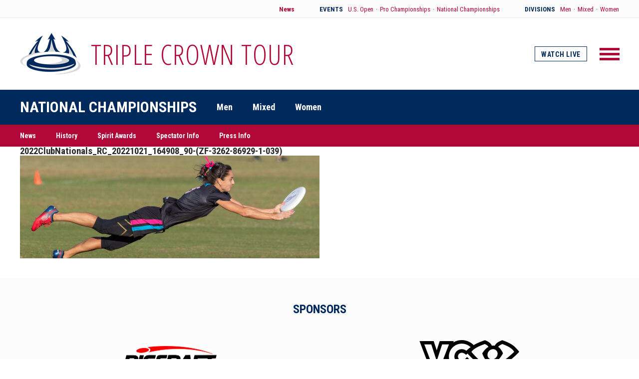

--- FILE ---
content_type: text/html; charset=UTF-8
request_url: https://tct.usaultimate.org/national-championships/women/2022clubnationals_rc_20221021_164908_90-zf-3262-86929-1-039/
body_size: 5830
content:
<!DOCTYPE html>
<html>
<head>

	<title>2022ClubNationals_RC_20221021_164908_90-(ZF-3262-86929-1-039) - Triple Crown Tour</title>

	<meta charset="utf-8" />
	<meta http-equiv="x-ua-compatible" content="ie=edge">
	<meta name="viewport" content="width=device-width, initial-scale=1.0" />
	
	<link href="https://fonts.googleapis.com/css?family=Merriweather:400,400i,700,700i|Open+Sans+Condensed:300,700|Roboto+Condensed:400,700" rel="stylesheet">
	<link rel="stylesheet" type="text/css" media="all" href="https://tct.usaultimate.org/wp-content/themes/triple-crown-tour/style.css" />
	<link rel="shortcut icon" href="https://tct.usaultimate.org/wp-content/themes/triple-crown-tour/images/favicon.png" />
	
	<meta name='robots' content='index, follow, max-image-preview:large, max-snippet:-1, max-video-preview:-1' />

	<!-- This site is optimized with the Yoast SEO plugin v26.7 - https://yoast.com/wordpress/plugins/seo/ -->
	<link rel="canonical" href="https://tct.usaultimate.org/national-championships/women/2022clubnationals_rc_20221021_164908_90-zf-3262-86929-1-039/" />
	<meta property="og:locale" content="en_US" />
	<meta property="og:type" content="article" />
	<meta property="og:title" content="2022ClubNationals_RC_20221021_164908_90-(ZF-3262-86929-1-039) - Triple Crown Tour" />
	<meta property="og:url" content="https://tct.usaultimate.org/national-championships/women/2022clubnationals_rc_20221021_164908_90-zf-3262-86929-1-039/" />
	<meta property="og:site_name" content="Triple Crown Tour" />
	<meta property="og:image" content="https://tct.usaultimate.org/national-championships/women/2022clubnationals_rc_20221021_164908_90-zf-3262-86929-1-039" />
	<meta property="og:image:width" content="1" />
	<meta property="og:image:height" content="1" />
	<meta property="og:image:type" content="image/jpeg" />
	<meta name="twitter:card" content="summary_large_image" />
	<script type="application/ld+json" class="yoast-schema-graph">{"@context":"https://schema.org","@graph":[{"@type":"WebPage","@id":"https://tct.usaultimate.org/national-championships/women/2022clubnationals_rc_20221021_164908_90-zf-3262-86929-1-039/","url":"https://tct.usaultimate.org/national-championships/women/2022clubnationals_rc_20221021_164908_90-zf-3262-86929-1-039/","name":"2022ClubNationals_RC_20221021_164908_90-(ZF-3262-86929-1-039) - Triple Crown Tour","isPartOf":{"@id":"https://tct.usaultimate.org/#website"},"primaryImageOfPage":{"@id":"https://tct.usaultimate.org/national-championships/women/2022clubnationals_rc_20221021_164908_90-zf-3262-86929-1-039/#primaryimage"},"image":{"@id":"https://tct.usaultimate.org/national-championships/women/2022clubnationals_rc_20221021_164908_90-zf-3262-86929-1-039/#primaryimage"},"thumbnailUrl":"https://tct.usaultimate.org/wp-content/uploads/2023/03/2022ClubNationals_RC_20221021_164908_90-ZF-3262-86929-1-039-e1679679304638.jpg","datePublished":"2023-03-24T17:34:30+00:00","breadcrumb":{"@id":"https://tct.usaultimate.org/national-championships/women/2022clubnationals_rc_20221021_164908_90-zf-3262-86929-1-039/#breadcrumb"},"inLanguage":"en-US","potentialAction":[{"@type":"ReadAction","target":["https://tct.usaultimate.org/national-championships/women/2022clubnationals_rc_20221021_164908_90-zf-3262-86929-1-039/"]}]},{"@type":"ImageObject","inLanguage":"en-US","@id":"https://tct.usaultimate.org/national-championships/women/2022clubnationals_rc_20221021_164908_90-zf-3262-86929-1-039/#primaryimage","url":"https://tct.usaultimate.org/wp-content/uploads/2023/03/2022ClubNationals_RC_20221021_164908_90-ZF-3262-86929-1-039-e1679679304638.jpg","contentUrl":"https://tct.usaultimate.org/wp-content/uploads/2023/03/2022ClubNationals_RC_20221021_164908_90-ZF-3262-86929-1-039-e1679679304638.jpg","width":1600,"height":548},{"@type":"BreadcrumbList","@id":"https://tct.usaultimate.org/national-championships/women/2022clubnationals_rc_20221021_164908_90-zf-3262-86929-1-039/#breadcrumb","itemListElement":[{"@type":"ListItem","position":1,"name":"Home","item":"https://tct.usaultimate.org/"},{"@type":"ListItem","position":2,"name":"National Championships","item":"https://tct.usaultimate.org/national-championships/"},{"@type":"ListItem","position":3,"name":"Women","item":"https://tct.usaultimate.org/national-championships/women/"},{"@type":"ListItem","position":4,"name":"2022ClubNationals_RC_20221021_164908_90-(ZF-3262-86929-1-039)"}]},{"@type":"WebSite","@id":"https://tct.usaultimate.org/#website","url":"https://tct.usaultimate.org/","name":"Triple Crown Tour","description":"USA Ultimate Club Series","potentialAction":[{"@type":"SearchAction","target":{"@type":"EntryPoint","urlTemplate":"https://tct.usaultimate.org/?s={search_term_string}"},"query-input":{"@type":"PropertyValueSpecification","valueRequired":true,"valueName":"search_term_string"}}],"inLanguage":"en-US"}]}</script>
	<!-- / Yoast SEO plugin. -->


<style id='wp-img-auto-sizes-contain-inline-css' type='text/css'>
img:is([sizes=auto i],[sizes^="auto," i]){contain-intrinsic-size:3000px 1500px}
/*# sourceURL=wp-img-auto-sizes-contain-inline-css */
</style>
<style id='wp-block-library-inline-css' type='text/css'>
:root{--wp-block-synced-color:#7a00df;--wp-block-synced-color--rgb:122,0,223;--wp-bound-block-color:var(--wp-block-synced-color);--wp-editor-canvas-background:#ddd;--wp-admin-theme-color:#007cba;--wp-admin-theme-color--rgb:0,124,186;--wp-admin-theme-color-darker-10:#006ba1;--wp-admin-theme-color-darker-10--rgb:0,107,160.5;--wp-admin-theme-color-darker-20:#005a87;--wp-admin-theme-color-darker-20--rgb:0,90,135;--wp-admin-border-width-focus:2px}@media (min-resolution:192dpi){:root{--wp-admin-border-width-focus:1.5px}}.wp-element-button{cursor:pointer}:root .has-very-light-gray-background-color{background-color:#eee}:root .has-very-dark-gray-background-color{background-color:#313131}:root .has-very-light-gray-color{color:#eee}:root .has-very-dark-gray-color{color:#313131}:root .has-vivid-green-cyan-to-vivid-cyan-blue-gradient-background{background:linear-gradient(135deg,#00d084,#0693e3)}:root .has-purple-crush-gradient-background{background:linear-gradient(135deg,#34e2e4,#4721fb 50%,#ab1dfe)}:root .has-hazy-dawn-gradient-background{background:linear-gradient(135deg,#faaca8,#dad0ec)}:root .has-subdued-olive-gradient-background{background:linear-gradient(135deg,#fafae1,#67a671)}:root .has-atomic-cream-gradient-background{background:linear-gradient(135deg,#fdd79a,#004a59)}:root .has-nightshade-gradient-background{background:linear-gradient(135deg,#330968,#31cdcf)}:root .has-midnight-gradient-background{background:linear-gradient(135deg,#020381,#2874fc)}:root{--wp--preset--font-size--normal:16px;--wp--preset--font-size--huge:42px}.has-regular-font-size{font-size:1em}.has-larger-font-size{font-size:2.625em}.has-normal-font-size{font-size:var(--wp--preset--font-size--normal)}.has-huge-font-size{font-size:var(--wp--preset--font-size--huge)}.has-text-align-center{text-align:center}.has-text-align-left{text-align:left}.has-text-align-right{text-align:right}.has-fit-text{white-space:nowrap!important}#end-resizable-editor-section{display:none}.aligncenter{clear:both}.items-justified-left{justify-content:flex-start}.items-justified-center{justify-content:center}.items-justified-right{justify-content:flex-end}.items-justified-space-between{justify-content:space-between}.screen-reader-text{border:0;clip-path:inset(50%);height:1px;margin:-1px;overflow:hidden;padding:0;position:absolute;width:1px;word-wrap:normal!important}.screen-reader-text:focus{background-color:#ddd;clip-path:none;color:#444;display:block;font-size:1em;height:auto;left:5px;line-height:normal;padding:15px 23px 14px;text-decoration:none;top:5px;width:auto;z-index:100000}html :where(.has-border-color){border-style:solid}html :where([style*=border-top-color]){border-top-style:solid}html :where([style*=border-right-color]){border-right-style:solid}html :where([style*=border-bottom-color]){border-bottom-style:solid}html :where([style*=border-left-color]){border-left-style:solid}html :where([style*=border-width]){border-style:solid}html :where([style*=border-top-width]){border-top-style:solid}html :where([style*=border-right-width]){border-right-style:solid}html :where([style*=border-bottom-width]){border-bottom-style:solid}html :where([style*=border-left-width]){border-left-style:solid}html :where(img[class*=wp-image-]){height:auto;max-width:100%}:where(figure){margin:0 0 1em}html :where(.is-position-sticky){--wp-admin--admin-bar--position-offset:var(--wp-admin--admin-bar--height,0px)}@media screen and (max-width:600px){html :where(.is-position-sticky){--wp-admin--admin-bar--position-offset:0px}}

/*# sourceURL=wp-block-library-inline-css */
</style><style id='global-styles-inline-css' type='text/css'>
:root{--wp--preset--aspect-ratio--square: 1;--wp--preset--aspect-ratio--4-3: 4/3;--wp--preset--aspect-ratio--3-4: 3/4;--wp--preset--aspect-ratio--3-2: 3/2;--wp--preset--aspect-ratio--2-3: 2/3;--wp--preset--aspect-ratio--16-9: 16/9;--wp--preset--aspect-ratio--9-16: 9/16;--wp--preset--color--black: #000000;--wp--preset--color--cyan-bluish-gray: #abb8c3;--wp--preset--color--white: #ffffff;--wp--preset--color--pale-pink: #f78da7;--wp--preset--color--vivid-red: #cf2e2e;--wp--preset--color--luminous-vivid-orange: #ff6900;--wp--preset--color--luminous-vivid-amber: #fcb900;--wp--preset--color--light-green-cyan: #7bdcb5;--wp--preset--color--vivid-green-cyan: #00d084;--wp--preset--color--pale-cyan-blue: #8ed1fc;--wp--preset--color--vivid-cyan-blue: #0693e3;--wp--preset--color--vivid-purple: #9b51e0;--wp--preset--gradient--vivid-cyan-blue-to-vivid-purple: linear-gradient(135deg,rgb(6,147,227) 0%,rgb(155,81,224) 100%);--wp--preset--gradient--light-green-cyan-to-vivid-green-cyan: linear-gradient(135deg,rgb(122,220,180) 0%,rgb(0,208,130) 100%);--wp--preset--gradient--luminous-vivid-amber-to-luminous-vivid-orange: linear-gradient(135deg,rgb(252,185,0) 0%,rgb(255,105,0) 100%);--wp--preset--gradient--luminous-vivid-orange-to-vivid-red: linear-gradient(135deg,rgb(255,105,0) 0%,rgb(207,46,46) 100%);--wp--preset--gradient--very-light-gray-to-cyan-bluish-gray: linear-gradient(135deg,rgb(238,238,238) 0%,rgb(169,184,195) 100%);--wp--preset--gradient--cool-to-warm-spectrum: linear-gradient(135deg,rgb(74,234,220) 0%,rgb(151,120,209) 20%,rgb(207,42,186) 40%,rgb(238,44,130) 60%,rgb(251,105,98) 80%,rgb(254,248,76) 100%);--wp--preset--gradient--blush-light-purple: linear-gradient(135deg,rgb(255,206,236) 0%,rgb(152,150,240) 100%);--wp--preset--gradient--blush-bordeaux: linear-gradient(135deg,rgb(254,205,165) 0%,rgb(254,45,45) 50%,rgb(107,0,62) 100%);--wp--preset--gradient--luminous-dusk: linear-gradient(135deg,rgb(255,203,112) 0%,rgb(199,81,192) 50%,rgb(65,88,208) 100%);--wp--preset--gradient--pale-ocean: linear-gradient(135deg,rgb(255,245,203) 0%,rgb(182,227,212) 50%,rgb(51,167,181) 100%);--wp--preset--gradient--electric-grass: linear-gradient(135deg,rgb(202,248,128) 0%,rgb(113,206,126) 100%);--wp--preset--gradient--midnight: linear-gradient(135deg,rgb(2,3,129) 0%,rgb(40,116,252) 100%);--wp--preset--font-size--small: 13px;--wp--preset--font-size--medium: 20px;--wp--preset--font-size--large: 36px;--wp--preset--font-size--x-large: 42px;--wp--preset--spacing--20: 0.44rem;--wp--preset--spacing--30: 0.67rem;--wp--preset--spacing--40: 1rem;--wp--preset--spacing--50: 1.5rem;--wp--preset--spacing--60: 2.25rem;--wp--preset--spacing--70: 3.38rem;--wp--preset--spacing--80: 5.06rem;--wp--preset--shadow--natural: 6px 6px 9px rgba(0, 0, 0, 0.2);--wp--preset--shadow--deep: 12px 12px 50px rgba(0, 0, 0, 0.4);--wp--preset--shadow--sharp: 6px 6px 0px rgba(0, 0, 0, 0.2);--wp--preset--shadow--outlined: 6px 6px 0px -3px rgb(255, 255, 255), 6px 6px rgb(0, 0, 0);--wp--preset--shadow--crisp: 6px 6px 0px rgb(0, 0, 0);}:where(.is-layout-flex){gap: 0.5em;}:where(.is-layout-grid){gap: 0.5em;}body .is-layout-flex{display: flex;}.is-layout-flex{flex-wrap: wrap;align-items: center;}.is-layout-flex > :is(*, div){margin: 0;}body .is-layout-grid{display: grid;}.is-layout-grid > :is(*, div){margin: 0;}:where(.wp-block-columns.is-layout-flex){gap: 2em;}:where(.wp-block-columns.is-layout-grid){gap: 2em;}:where(.wp-block-post-template.is-layout-flex){gap: 1.25em;}:where(.wp-block-post-template.is-layout-grid){gap: 1.25em;}.has-black-color{color: var(--wp--preset--color--black) !important;}.has-cyan-bluish-gray-color{color: var(--wp--preset--color--cyan-bluish-gray) !important;}.has-white-color{color: var(--wp--preset--color--white) !important;}.has-pale-pink-color{color: var(--wp--preset--color--pale-pink) !important;}.has-vivid-red-color{color: var(--wp--preset--color--vivid-red) !important;}.has-luminous-vivid-orange-color{color: var(--wp--preset--color--luminous-vivid-orange) !important;}.has-luminous-vivid-amber-color{color: var(--wp--preset--color--luminous-vivid-amber) !important;}.has-light-green-cyan-color{color: var(--wp--preset--color--light-green-cyan) !important;}.has-vivid-green-cyan-color{color: var(--wp--preset--color--vivid-green-cyan) !important;}.has-pale-cyan-blue-color{color: var(--wp--preset--color--pale-cyan-blue) !important;}.has-vivid-cyan-blue-color{color: var(--wp--preset--color--vivid-cyan-blue) !important;}.has-vivid-purple-color{color: var(--wp--preset--color--vivid-purple) !important;}.has-black-background-color{background-color: var(--wp--preset--color--black) !important;}.has-cyan-bluish-gray-background-color{background-color: var(--wp--preset--color--cyan-bluish-gray) !important;}.has-white-background-color{background-color: var(--wp--preset--color--white) !important;}.has-pale-pink-background-color{background-color: var(--wp--preset--color--pale-pink) !important;}.has-vivid-red-background-color{background-color: var(--wp--preset--color--vivid-red) !important;}.has-luminous-vivid-orange-background-color{background-color: var(--wp--preset--color--luminous-vivid-orange) !important;}.has-luminous-vivid-amber-background-color{background-color: var(--wp--preset--color--luminous-vivid-amber) !important;}.has-light-green-cyan-background-color{background-color: var(--wp--preset--color--light-green-cyan) !important;}.has-vivid-green-cyan-background-color{background-color: var(--wp--preset--color--vivid-green-cyan) !important;}.has-pale-cyan-blue-background-color{background-color: var(--wp--preset--color--pale-cyan-blue) !important;}.has-vivid-cyan-blue-background-color{background-color: var(--wp--preset--color--vivid-cyan-blue) !important;}.has-vivid-purple-background-color{background-color: var(--wp--preset--color--vivid-purple) !important;}.has-black-border-color{border-color: var(--wp--preset--color--black) !important;}.has-cyan-bluish-gray-border-color{border-color: var(--wp--preset--color--cyan-bluish-gray) !important;}.has-white-border-color{border-color: var(--wp--preset--color--white) !important;}.has-pale-pink-border-color{border-color: var(--wp--preset--color--pale-pink) !important;}.has-vivid-red-border-color{border-color: var(--wp--preset--color--vivid-red) !important;}.has-luminous-vivid-orange-border-color{border-color: var(--wp--preset--color--luminous-vivid-orange) !important;}.has-luminous-vivid-amber-border-color{border-color: var(--wp--preset--color--luminous-vivid-amber) !important;}.has-light-green-cyan-border-color{border-color: var(--wp--preset--color--light-green-cyan) !important;}.has-vivid-green-cyan-border-color{border-color: var(--wp--preset--color--vivid-green-cyan) !important;}.has-pale-cyan-blue-border-color{border-color: var(--wp--preset--color--pale-cyan-blue) !important;}.has-vivid-cyan-blue-border-color{border-color: var(--wp--preset--color--vivid-cyan-blue) !important;}.has-vivid-purple-border-color{border-color: var(--wp--preset--color--vivid-purple) !important;}.has-vivid-cyan-blue-to-vivid-purple-gradient-background{background: var(--wp--preset--gradient--vivid-cyan-blue-to-vivid-purple) !important;}.has-light-green-cyan-to-vivid-green-cyan-gradient-background{background: var(--wp--preset--gradient--light-green-cyan-to-vivid-green-cyan) !important;}.has-luminous-vivid-amber-to-luminous-vivid-orange-gradient-background{background: var(--wp--preset--gradient--luminous-vivid-amber-to-luminous-vivid-orange) !important;}.has-luminous-vivid-orange-to-vivid-red-gradient-background{background: var(--wp--preset--gradient--luminous-vivid-orange-to-vivid-red) !important;}.has-very-light-gray-to-cyan-bluish-gray-gradient-background{background: var(--wp--preset--gradient--very-light-gray-to-cyan-bluish-gray) !important;}.has-cool-to-warm-spectrum-gradient-background{background: var(--wp--preset--gradient--cool-to-warm-spectrum) !important;}.has-blush-light-purple-gradient-background{background: var(--wp--preset--gradient--blush-light-purple) !important;}.has-blush-bordeaux-gradient-background{background: var(--wp--preset--gradient--blush-bordeaux) !important;}.has-luminous-dusk-gradient-background{background: var(--wp--preset--gradient--luminous-dusk) !important;}.has-pale-ocean-gradient-background{background: var(--wp--preset--gradient--pale-ocean) !important;}.has-electric-grass-gradient-background{background: var(--wp--preset--gradient--electric-grass) !important;}.has-midnight-gradient-background{background: var(--wp--preset--gradient--midnight) !important;}.has-small-font-size{font-size: var(--wp--preset--font-size--small) !important;}.has-medium-font-size{font-size: var(--wp--preset--font-size--medium) !important;}.has-large-font-size{font-size: var(--wp--preset--font-size--large) !important;}.has-x-large-font-size{font-size: var(--wp--preset--font-size--x-large) !important;}
/*# sourceURL=global-styles-inline-css */
</style>

<style id='classic-theme-styles-inline-css' type='text/css'>
/*! This file is auto-generated */
.wp-block-button__link{color:#fff;background-color:#32373c;border-radius:9999px;box-shadow:none;text-decoration:none;padding:calc(.667em + 2px) calc(1.333em + 2px);font-size:1.125em}.wp-block-file__button{background:#32373c;color:#fff;text-decoration:none}
/*# sourceURL=/wp-includes/css/classic-themes.min.css */
</style>
<link rel="icon" href="https://tct.usaultimate.org/wp-content/uploads/2017/11/cropped-TCTLogo_Square-32x32.jpg" sizes="32x32" />
<link rel="icon" href="https://tct.usaultimate.org/wp-content/uploads/2017/11/cropped-TCTLogo_Square-192x192.jpg" sizes="192x192" />
<link rel="apple-touch-icon" href="https://tct.usaultimate.org/wp-content/uploads/2017/11/cropped-TCTLogo_Square-180x180.jpg" />
<meta name="msapplication-TileImage" content="https://tct.usaultimate.org/wp-content/uploads/2017/11/cropped-TCTLogo_Square-270x270.jpg" />

</head>

<body class="attachment wp-singular attachment-template-default attachmentid-2263 attachment-jpeg wp-theme-triple-crown-tour template-page" id="2022clubnationals_rc_20221021_164908_90-zf-3262-86929-1-039">

	<section id="utility-nav">
		<div class="wrapper">

			<a href="https://tct.usaultimate.org/news/" class="news">News</a>

			<div class="events section">
				<strong>Events</strong>
				<a href="https://tct.usaultimate.org/us-open/">U.S. Open</a>
				<span class="dot">&middot;</span>
				<a href="https://tct.usaultimate.org/pro-championships/">Pro Championships</a>
				<span class="dot">&middot;</span>
				<a href="https://tct.usaultimate.org/national-championships/">National Championships</a>
			</div>

			<div class="divisions section">
				<strong>Divisions</strong>
				<a href="https://tct.usaultimate.org/men/">Men</a>
				<span class="dot">&middot;</span>
				<a href="https://tct.usaultimate.org/mixed/">Mixed</a>
				<span class="dot">&middot;</span>
				<a href="https://tct.usaultimate.org/women/">Women</a>
			</div>

		</div>
	</section>


	<header>
		<div class="wrapper">

			<div class="logo">
				<a href="https://tct.usaultimate.org/">
					<img src="https://tct.usaultimate.org/wp-content/uploads/2017/08/tct-logo.png" alt="" />
				</a>

				<h1><a href="https://tct.usaultimate.org/">Triple Crown Tour</a></h1>

			</div>

							<a href="https://tct.usaultimate.org/watch-live" class="watch-live">Watch Live</a>
			
			<a href="#" id="toggle" class="no-translate">
				<div class="patty"></div>
			</a>

		</div>
	</header>

		
	



	<nav id="bar">
		<div class="wrapper">
			
			<h1><a href="/national-championships/">National Championships</a></h1>

			<a href="#" id="menu-toggle">Menu</a>

			<div class="menu">
								
					<a href="https://tct.usaultimate.org/national-championships/men/">
													Men									    	</a>

								
					<a href="https://tct.usaultimate.org/national-championships/mixed/">
													Mixed									    	</a>

								
					<a href="https://tct.usaultimate.org/national-championships/women/">
													Women									    	</a>

				
				<div class="mobile subnav">
										
						<a href="https://tct.usaultimate.org/national-championships/news/">
															News											    	</a>

										
						<a href="https://tct.usaultimate.org/national-championships/history/">
															History											    	</a>

										
						<a href="https://tct.usaultimate.org/national-championships/spirit-awards/">
															Spirit Awards											    	</a>

										
						<a href="https://tct.usaultimate.org/national-championships/spectator-info/">
															Spectator Info											    	</a>

										
						<a href="https://tct.usaultimate.org/press-info/">
															Press Info											    	</a>

									</div>

			</div>

		</div>
	</nav>

	<nav id="sub-bar">
		<div class="wrapper">

						
				<a href="https://tct.usaultimate.org/national-championships/news/">
											News							    	</a>

						
				<a href="https://tct.usaultimate.org/national-championships/history/">
											History							    	</a>

						
				<a href="https://tct.usaultimate.org/national-championships/spirit-awards/">
											Spirit Awards							    	</a>

						
				<a href="https://tct.usaultimate.org/national-championships/spectator-info/">
											Spectator Info							    	</a>

						
				<a href="https://tct.usaultimate.org/press-info/">
											Press Info							    	</a>

			
		</div>
	</nav>






	<nav id="dropdown">
	<div class="wrapper">

		<div class="col">
	<h4>Events</h4>

	<ul>
		<li>
			<a href="https://tct.usaultimate.org/us-open/" class="division">U.S. Open</a>
			<span class="sep">&middot;</span>
			<a href="https://tct.usaultimate.org/us-open/men/" class="sub-link">Men</a>
			<span class="sep">&middot;</span>
			<a href="https://tct.usaultimate.org/us-open/mixed/" class="sub-link">Mixed</a>
			<span class="sep">&middot;</span>
			<a href="https://tct.usaultimate.org/us-open/women/" class="sub-link">Women</a>
		</li>

		<li>
			<a href="https://tct.usaultimate.org/pro-championships/" class="division">Pro Championships</a>
			<span class="sep">&middot;</span>
			<a href="https://tct.usaultimate.org/pro-championships/men/" class="sub-link">Men</a>
			<span class="sep">&middot;</span>
			<a href="https://tct.usaultimate.org/pro-championships/mixed/" class="sub-link">Mixed</a>
			<span class="sep">&middot;</span>
			<a href="https://tct.usaultimate.org/pro-championships/women/" class="sub-link">Women</a>
		</li>


		<li>
			<a href="https://tct.usaultimate.org/national-championships/" class="division">National Championships</a>
			<span class="sep">&middot;</span>
			<a href="https://tct.usaultimate.org/national-championships/men/" class="sub-link">Men</a>
			<span class="sep">&middot;</span>
			<a href="https://tct.usaultimate.org/national-championships/mixed/" class="sub-link">Mixed</a>
			<span class="sep">&middot;</span>
			<a href="https://tct.usaultimate.org/national-championships/women/" class="sub-link">Women</a>
		</li>						
	</ul>

</div>

<div class="col">
	<h4>Divisions</h4>

	<ul>
		<li>
			<a href="https://tct.usaultimate.org/men/" class="division">Men</a>
			<span class="sep">&middot;</span>
			<a href="https://tct.usaultimate.org/men/regular-season/" class="sub-link">Regular Season</a>
			<span class="sep">&middot;</span>
			<a href="https://tct.usaultimate.org/men/postseason/" class="sub-link">Postseason</a>
			<span class="sep">&middot;</span>
			<a href="https://tct.usaultimate.org/national-championships/men/" class="sub-link">National Championships</a>
		</li>

		<li>
			<a href="https://tct.usaultimate.org/mixed/" class="division">Mixed</a>
			<span class="sep">&middot;</span>
			<a href="https://tct.usaultimate.org/mixed/regular-season/" class="sub-link">Regular Season</a>
			<span class="sep">&middot;</span>
			<a href="https://tct.usaultimate.org/mixed/postseason/" class="sub-link">Postseason</a>
			<span class="sep">&middot;</span>
			<a href="https://tct.usaultimate.org/national-championships/mixed/" class="sub-link">National Championships</a>
		</li>

		<li>
			<a href="https://tct.usaultimate.org/women/" class="division">Women</a>
			<span class="sep">&middot;</span>
			<a href="https://tct.usaultimate.org/women/regular-season/" class="sub-link">Regular Season</a>
			<span class="sep">&middot;</span>
			<a href="https://tct.usaultimate.org/women/postseason/" class="sub-link">Postseason</a>
			<span class="sep">&middot;</span>
			<a href="https://tct.usaultimate.org/national-championships/women/" class="sub-link">National Championships</a>
		</li>					
	</ul>

</div>
		<div class="col news">
			<h4>
				<a href="https://tct.usaultimate.org/news/" class="news">News</a>
			</h4>
		</div>

	</div>
</nav>

	<section id="generic-page">
		<div class="wrapper">
			
			<article class="default">

				<div class="article-header">
					<h1>2022ClubNationals_RC_20221021_164908_90-(ZF-3262-86929-1-039)</h1>
				</div>

				<div class="article-body">
					<p class="attachment"><a href='https://tct.usaultimate.org/wp-content/uploads/2023/03/2022ClubNationals_RC_20221021_164908_90-ZF-3262-86929-1-039-e1679679304638.jpg'><img fetchpriority="high" decoding="async" width="600" height="206" src="https://tct.usaultimate.org/wp-content/uploads/2023/03/2022ClubNationals_RC_20221021_164908_90-ZF-3262-86929-1-039-e1679679304638-600x206.jpg" class="attachment-medium size-medium" alt="" srcset="https://tct.usaultimate.org/wp-content/uploads/2023/03/2022ClubNationals_RC_20221021_164908_90-ZF-3262-86929-1-039-e1679679304638-600x206.jpg 600w, https://tct.usaultimate.org/wp-content/uploads/2023/03/2022ClubNationals_RC_20221021_164908_90-ZF-3262-86929-1-039-e1679679304638-1024x351.jpg 1024w, https://tct.usaultimate.org/wp-content/uploads/2023/03/2022ClubNationals_RC_20221021_164908_90-ZF-3262-86929-1-039-e1679679304638-768x263.jpg 768w, https://tct.usaultimate.org/wp-content/uploads/2023/03/2022ClubNationals_RC_20221021_164908_90-ZF-3262-86929-1-039-e1679679304638-1536x526.jpg 1536w, https://tct.usaultimate.org/wp-content/uploads/2023/03/2022ClubNationals_RC_20221021_164908_90-ZF-3262-86929-1-039-e1679679304638.jpg 1600w" sizes="(max-width: 600px) 100vw, 600px" /></a></p>
				</div>

			</article>

		</div>
	</section>

	
	


	<section id="sponsors">
		<div class="wrapper">

			<h2>Sponsors</h2>

			<div id="sponsors-wrapper">

				
					
					<a href="http://www.discraft.com/" rel="external" class="">
						<img src="https://tct.usaultimate.org/wp-content/uploads/2019/01/discraft.png" alt="" />
					</a>

				
					
					<a href="https://vcultimate.com/" rel="external" class="">
						<img src="https://tct.usaultimate.org/wp-content/uploads/2023/02/VC-Logo_2017.png" alt="" />
					</a>

				
			</div>

		</div>

	</section>

	
	


	<footer>
		<div class="wrapper">

			<div class="col logo">
				<a href="http://usaultimate.org/" rel="external">
					<img src="https://tct.usaultimate.org/wp-content/uploads/2017/08/footer-logo.png" alt="" />
				</a>
			</div>

			<div class="col">
	<h4>Events</h4>

	<ul>
		<li>
			<a href="https://tct.usaultimate.org/us-open/" class="division">U.S. Open</a>
			<span class="sep">&middot;</span>
			<a href="https://tct.usaultimate.org/us-open/men/" class="sub-link">Men</a>
			<span class="sep">&middot;</span>
			<a href="https://tct.usaultimate.org/us-open/mixed/" class="sub-link">Mixed</a>
			<span class="sep">&middot;</span>
			<a href="https://tct.usaultimate.org/us-open/women/" class="sub-link">Women</a>
		</li>

		<li>
			<a href="https://tct.usaultimate.org/pro-championships/" class="division">Pro Championships</a>
			<span class="sep">&middot;</span>
			<a href="https://tct.usaultimate.org/pro-championships/men/" class="sub-link">Men</a>
			<span class="sep">&middot;</span>
			<a href="https://tct.usaultimate.org/pro-championships/mixed/" class="sub-link">Mixed</a>
			<span class="sep">&middot;</span>
			<a href="https://tct.usaultimate.org/pro-championships/women/" class="sub-link">Women</a>
		</li>


		<li>
			<a href="https://tct.usaultimate.org/national-championships/" class="division">National Championships</a>
			<span class="sep">&middot;</span>
			<a href="https://tct.usaultimate.org/national-championships/men/" class="sub-link">Men</a>
			<span class="sep">&middot;</span>
			<a href="https://tct.usaultimate.org/national-championships/mixed/" class="sub-link">Mixed</a>
			<span class="sep">&middot;</span>
			<a href="https://tct.usaultimate.org/national-championships/women/" class="sub-link">Women</a>
		</li>						
	</ul>

</div>

<div class="col">
	<h4>Divisions</h4>

	<ul>
		<li>
			<a href="https://tct.usaultimate.org/men/" class="division">Men</a>
			<span class="sep">&middot;</span>
			<a href="https://tct.usaultimate.org/men/regular-season/" class="sub-link">Regular Season</a>
			<span class="sep">&middot;</span>
			<a href="https://tct.usaultimate.org/men/postseason/" class="sub-link">Postseason</a>
			<span class="sep">&middot;</span>
			<a href="https://tct.usaultimate.org/national-championships/men/" class="sub-link">National Championships</a>
		</li>

		<li>
			<a href="https://tct.usaultimate.org/mixed/" class="division">Mixed</a>
			<span class="sep">&middot;</span>
			<a href="https://tct.usaultimate.org/mixed/regular-season/" class="sub-link">Regular Season</a>
			<span class="sep">&middot;</span>
			<a href="https://tct.usaultimate.org/mixed/postseason/" class="sub-link">Postseason</a>
			<span class="sep">&middot;</span>
			<a href="https://tct.usaultimate.org/national-championships/mixed/" class="sub-link">National Championships</a>
		</li>

		<li>
			<a href="https://tct.usaultimate.org/women/" class="division">Women</a>
			<span class="sep">&middot;</span>
			<a href="https://tct.usaultimate.org/women/regular-season/" class="sub-link">Regular Season</a>
			<span class="sep">&middot;</span>
			<a href="https://tct.usaultimate.org/women/postseason/" class="sub-link">Postseason</a>
			<span class="sep">&middot;</span>
			<a href="https://tct.usaultimate.org/national-championships/women/" class="sub-link">National Championships</a>
		</li>					
	</ul>

</div>
			<div class="copyright">
				<p>© 2019 USA Ultimate. All Rights Reserved.</p>
				<p class="credits">Site: <a href="http://andrewlovseth.com/">Andrew Lovseth</a></p>
			</div>

		</div>
	</footer>

	<script src="//ajax.googleapis.com/ajax/libs/jquery/2.1.4/jquery.min.js"></script>
	<script src="https://tct.usaultimate.org/wp-content/themes/triple-crown-tour/js/plugins.js"></script>
	<script src="https://tct.usaultimate.org/wp-content/themes/triple-crown-tour/js/site.js"></script>
	
	<script type="speculationrules">
{"prefetch":[{"source":"document","where":{"and":[{"href_matches":"/*"},{"not":{"href_matches":["/wp-*.php","/wp-admin/*","/wp-content/uploads/*","/wp-content/*","/wp-content/plugins/*","/wp-content/themes/triple-crown-tour/*","/*\\?(.+)"]}},{"not":{"selector_matches":"a[rel~=\"nofollow\"]"}},{"not":{"selector_matches":".no-prefetch, .no-prefetch a"}}]},"eagerness":"conservative"}]}
</script>

	<!-- Global Site Tag (gtag.js) - Google Analytics -->
	<script async src="https://www.googletagmanager.com/gtag/js?id=UA-107087512-1"></script>
	<script>
	  window.dataLayer = window.dataLayer || [];
	  function gtag(){dataLayer.push(arguments)};
	  gtag('js', new Date());
	 
	  gtag('config', 'UA-107087512-1');
	</script>
	 

</body>
</html>

--- FILE ---
content_type: application/javascript
request_url: https://tct.usaultimate.org/wp-content/themes/triple-crown-tour/js/site.js
body_size: 970
content:
function removeHash () { 
    history.pushState("", document.title, window.location.pathname + window.location.search);
}

$(document).ready(function() {
	


	// rel="external"
	$('a[rel="external"]').click( function() {
		window.open( $(this).attr('href') );
		return false;
	});


	$('.photo img').bind('contextmenu', function(e) {
	    return false;
	});
	
	$('.photo img').on('dragstart', function(event) {
		event.preventDefault();
	});


	$('#toggle').click(function(){

		$('header').toggleClass('open');
		$('#dropdown').slideToggle(300);
		return false;
	});

	$('#menu-toggle').click(function(){
		var menu = $(this).siblings('.menu');
		$(menu).slideToggle(300);
		return false;
	});


	// Homepage Carousel
	$('.page-template-homepage #hero').slick({
		dots: true,
		arrows: false,
		infinite: true,
		speed:  500,
		autoplay: true,
		autoplaySpeed: 6000,
		slidesToShow: 1,
		slidesToScroll: 1,
	});		


	// FAQs
	$('.faq .question').click(function(e) {
  
	    var $this = $(this);
	  
	    if ($this.next().hasClass('show')) {
	        $this.next().removeClass('show');
	        $this.next().slideUp(350);
	    } else {
	        $this.parent().parent().find('.faq .answer').removeClass('show');
	        $this.parent().parent().find('.faq .answer').slideUp(350);
	        $this.next().toggleClass('show');
	        $this.next().slideToggle(350);
		    $('.faq .question').removeClass('active');
	    }

	    $this.toggleClass('active');

		return false;

	});

	// Schedule Tabs
	$('#tab-links a').click(function () {

		var tabs = $('#tabs > article');
		var targetTab = $(this).attr('href');
		tabs.hide().filter(targetTab).show();

		$('#tab-links a').removeClass('active');
		$(this).addClass('active');
		
		return false;

	}).filter(':first').click();


	// Conference Tabs
	$('#sectionals .round-nav a').click(function () {

		var tabs = $('#sectionals .region');
		var targetTab = $(this).attr('href');
		tabs.hide().filter(targetTab).css('display', 'flex');

		$('#sectionals .round-nav a').removeClass('active');
		$(this).addClass('active');
		
		return false;

	}).filter(':first').click();

	// Regionals Tabs
	$('#regionals .round-nav a').click(function () {

		var tabs = $('#regionals .region');
		var targetTab = $(this).attr('href');
		tabs.hide().filter(targetTab).show();

		$('#regionals .round-nav a').removeClass('active');
		$(this).addClass('active');
		
		return false;

	}).filter(':first').click();


	// Stats 
	$(".tablesorter").tablesorter(); 



	// Video Thumbnail
	$('.thumbnail a').click(function(){
		var loadTarget = $(this).attr('data-video-src') + ' #video-content';

		$.smoothScroll({scrollTarget: '#video-player'});

		$('#video-player .wrapper').empty().load(loadTarget, function() {
			$('#video-player .player, #video-player .info').fadeIn('slow');
			$('.player').fitVids();
		});

		return false;		
	});



	// FitVids
	$('.player').fitVids();


	// Team Tab
	var hash = location.hash;

	if(hash == "#schedule") {
		$('#pool-play-tab').trigger('click');
		removeHash();
	}


	// Disable Rankings Links
	$('body.page-template-rankings .global_table a').click(function(){
		return false;
	});



});